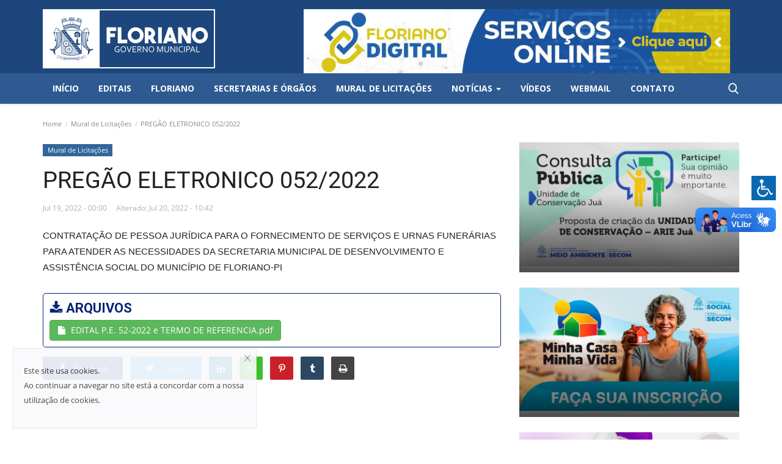

--- FILE ---
content_type: text/html;charset=utf-8
request_url: http://dev.floriano.pi.gov.br/pregao-eletronico-0522022
body_size: 67890
content:
<!DOCTYPE html>
<html lang="pt-BR">
<head>
    <meta charset="utf-8">
    <meta http-equiv="X-UA-Compatible" content="IE=edge">
    <meta name="viewport" content="width=device-width, initial-scale=1">
    <title>PREGÃO ELETRONICO 052/2022 - Prefeitura Municipal de Floriano</title>
    <meta name="description" content="CONTRATAÇÃO DE PESSOA JURÍDICA PARA O FORNECIMENTO DE SERVIÇOS E URNAS FUNERÁRIAS PARA ATENDER AS NECESSIDADES DA SECRETARIA MUNICIPAL DE DESENVOLVIMENTO E ASSISTÊNCIA SOCIAL DO MUNICÍPIO DE FLORIANO-PI"/>
    <meta name="keywords" content=""/>
    <meta name="author" content="Floriano"/>
    <meta property="og:locale" content="en_US"/>
    <meta property="og:site_name" content="Floriano"/>
    <meta property="og:type" content="article"/>
    <meta property="og:title" content="PREGÃO ELETRONICO 052/2022"/>
    <meta property="og:description" content="CONTRATAÇÃO DE PESSOA JURÍDICA PARA O FORNECIMENTO DE SERVIÇOS E URNAS FUNERÁRIAS PARA ATENDER AS NECESSIDADES DA SECRETARIA MUNICIPAL DE DESENVOLVIMENTO E ASSISTÊNCIA SOCIAL DO MUNICÍPIO DE FLORIANO-PI"/>
    <meta property="og:url" content="http://dev.floriano.pi.gov.br/pregao-eletronico-0522022"/>
    <meta property="og:image" content="http://dev.floriano.pi.gov.br/"/>
    <meta property="og:image:width" content="750"/>
    <meta property="og:image:height" content="422"/>
    <meta property="article:author" content="admin"/>
    <meta property="fb:app_id" content=""/>
    <meta property="article:published_time" content="2022-07-19 00:00:00"/>
    <meta property="article:modified_time" content="2022-07-20 10:42:58"/>
    <meta name="twitter:card" content="summary_large_image"/>
    <meta name="twitter:site" content="@Floriano"/>
    <meta name="twitter:creator" content="@admin"/>
    <meta name="twitter:title" content="PREGÃO ELETRONICO 052/2022"/>
    <meta name="twitter:description" content="CONTRATAÇÃO DE PESSOA JURÍDICA PARA O FORNECIMENTO DE SERVIÇOS E URNAS FUNERÁRIAS PARA ATENDER AS NECESSIDADES DA SECRETARIA MUNICIPAL DE DESENVOLVIMENTO E ASSISTÊNCIA SOCIAL DO MUNICÍPIO DE FLORIANO-PI"/>
    <meta name="twitter:image" content="http://dev.floriano.pi.gov.br/"/>
    <link rel="shortcut icon" type="image/png" href="http://dev.floriano.pi.gov.br/uploads/logo/logo_65e0c5f26e344.png"/>
    <link rel="canonical" href="http://dev.floriano.pi.gov.br/pregao-eletronico-0522022"/>
    <link rel="alternate" href="http://dev.floriano.pi.gov.br/pregao-eletronico-0522022" hreflang="pt-br"/>
    <link href="http://dev.floriano.pi.gov.br/assets/vendor/font-icons/css/font-icon.min.css" rel="stylesheet"/>
    <link href="https://fonts.googleapis.com/css?family=Open+Sans:300,400,600,700&display=swap&subset=cyrillic,cyrillic-ext,greek,greek-ext,latin-ext,vietnamese" rel="stylesheet">    <link href="https://fonts.googleapis.com/css?family=Roboto:300,400,500,700&display=swap&subset=cyrillic,cyrillic-ext,greek,greek-ext,latin-ext,vietnamese" rel="stylesheet">        <link href="http://dev.floriano.pi.gov.br/assets/vendor/bootstrap/css/bootstrap.min.css" rel="stylesheet"/>
    <link href="http://dev.floriano.pi.gov.br/assets/css/style-1.9.min.css" rel="stylesheet"/>
    <link href="http://dev.floriano.pi.gov.br/assets/css/plugins-1.9.css" rel="stylesheet"/>
    <script>var rtl = false;</script>
    <style>
    body {
        font-family: "Open Sans", Helvetica, sans-serif    }

    .font-1,
    .post-content .post-summary {
        font-family: "Roboto", Helvetica, sans-serif    }

    .font-text {
        font-family: Verdana, Helvetica, sans-serif    }

    .h1,
    .h2,
    .h3,
    .h4,
    .h5,
    .h6,
    h1,
    h2,
    h3,
    h4,
    h5,
    h6 {
        font-family: "Roboto", Helvetica, sans-serif    }

    .section-mid-title .title {
        font-family: "Roboto", Helvetica, sans-serif    }

    .section .section-content .title {
        font-family: "Roboto", Helvetica, sans-serif    }

    .section .section-head .title {
        font-family: "Open Sans", Helvetica, sans-serif    }

    .sidebar-widget .widget-head .title {
        font-family: "Open Sans", Helvetica, sans-serif    }

    .post-content .post-text {
        font-family: Verdana, Helvetica, sans-serif    }

    .top-bar,
    .main-menu,
    .news-ticker-title,
    .section .section-head .title,
    .sidebar-widget .widget-head,
    .section-mid-title .title,
    #comments .comment-section>.nav-tabs>.active>a,
    .reaction-num-votes,
    .modal-newsletter .btn {
        background-color:
            #2e5a91    }

    .section .section-head,
    .section-mid-title,
    .comment-section .nav-tabs {
        border-bottom: 2px solid
            #2e5a91        ;
    }

    .post-content .post-summary h2 {
        font-family: Verdana, Helvetica, sans-serif    }

    a:hover,
    a:focus,
    a:active,
    .navbar-inverse .navbar-nav>li>a:hover,
    .navbar-inverse .navbar-nav .dropdown-menu>li:hover>a,
    .navbar-inverse .navbar-nav .dropdown-menu>li:focus>a,
    .navbar-inverse .navbar-nav .dropdown-menu>li.active>a,
    .add-post-modal .item-icon i,
    .navbar-inverse .navbar-nav .open .dropdown-menu>li>a:focus,
    .navbar-inverse .navbar-nav .open .dropdown-menu>li>a:hover,
    .comment-lists li .btn-comment-reply,
    .comment-lists li .btn-comment-like,
    .f-random-list li .title a:hover,
    .link-forget,
    .captcha-refresh,
    .nav-footer li a:hover,
    .mobile-menu-social li a:hover,
    .mobile-menu-social li a:focus,
    .post-files .file button,
    .icon-newsletter,
    .btn-load-more:hover,
    .post-next-prev p span {
        color:
            #1d477c        ;
    }

    .navbar-toggle,
    .navbar-inverse .navbar-toggle,
    .nav-payout-accounts>li.active>a,
    .nav-payout-accounts>li.active>a:focus,
    .nav-payout-accounts>li.active>a:hover,
    .nav-payout-accounts .active>a,
    .swal-button--danger,
    .sidebar-widget .tag-list li a:hover,
    .spinner>div,
    .search-form button {
        background-color:
            #1d477c            !important;
    }

    .navbar-default .navbar-nav>.active>a::after,
    .navbar-default .navbar-nav>li>a:hover:after,
    .navbar-inverse .navbar-nav .active a::after,
    .poll .result .progress .progress-bar {
        background-color:
            #1d477c        ;
    }

    .btn-custom {
        background-color:
            #1d477c        ;
        border-color:
            #1d477c        ;
    }

    ::selection {
        background:
            #1d477c            !important;
        color: #fff;
    }

    ::-moz-selection {
        background:
            #1d477c            !important;
        color: #fff;
    }

    .navbar-inverse .navbar-nav>.active>a,
    .navbar-inverse .navbar-nav>.active>a:hover,
    .navbar-inverse .navbar-nav>.active>a:focus,
    .navbar-inverse .navbar-nav>.open>a,
    .navbar-inverse .navbar-nav>.open>a:hover,
    .navbar-inverse .navbar-nav>.open>a:focus {
        color:
            #1d477c            !important;
        background-color: transparent;
    }

    .navbar-inverse .navbar-nav>li>a:focus,
    .navbar-inverse .navbar-nav>li>a:hover {
        background-color: transparent;
        color:
            #1d477c        ;
    }

    .form-input:focus {
        border-color:
            #1d477c        ;
        outline: 0 none;
    }

    .post-content .post-tags .tag-list li a:hover,
    .profile-buttons ul li a:hover {
        border-color:
            #1d477c        ;
        background-color:
            #1d477c        ;
    }

    .auth-form-input:focus,
    .form-textarea:focus,
    .custom-checkbox:hover+label:before,
    .leave-reply .form-control:focus,
    .page-contact .form-control:focus,
    .comment-error {
        border-color:
            #1d477c        ;
    }

    .custom-checkbox:checked+label:before {
        background:
            #1d477c        ;
        border-color:
            #1d477c        ;
    }

    .comments .comments-title {
        border-bottom: 2px solid
            #1d477c        ;
    }

    .comment-loader-container .loader,
    .sub-comment-loader-container .loader {
        border-top: 5px solid
            #1d477c        ;
    }

    .logo-banner, .nav-mobile-header{
        background-color:
            #1d477c        ;
        padding: 15px 0;
    }

    .newsletter .newsletter-button {
        background-color:
            #1d477c        ;
        border: 1px solid
            #1d477c        ;
    }

    .post-author-meta a:hover,
    .post-item-no-image .caption-video-no-image .title a:hover,
    .comment-meta .comment-liked,
    .cookies-warning a {
        color:
            #1d477c            !important;
    }

    .video-label,
    .filters .btn:focus:after,
    .filters .btn:hover:after,
    .filters .btn:active:after,
    .filters .active::after {
        background:
            #1d477c        ;
    }

    .pagination .active a {
        border: 1px solid
            #1d477c            !important;
        background-color:
            #1d477c            !important;
        color: #fff !important;
    }

    .pagination li a:hover,
    .pagination li a:focus,
    .pagination li a:active,
    .custom-checkbox input:checked+.checkbox-icon {
        background-color:
            #1d477c        ;
        border: 1px solid
            #1d477c        ;
    }

    .search-form,
    .dropdown-more {
        border-top: 3px solid
            #1d477c        ;
    }

    .mobile-language-options li .selected,
    .mobile-language-options li a:hover {
        color:
            #1d477c        ;
        border: 1px solid
            #1d477c        ;
    }

	.navbar-default .navbar-nav>.active>a, .navbar-default .navbar-nav>.active>a:focus, .navbar-default .navbar-nav>.active>a:hover{
        background-color:
            #1d477c        ;
    }

    .search-personalizado {
        border-top: unset !important;
        border-bottom: 3px solid
            #1d477c        ;
    }
	
	.scrollup i {
		width: 40px;
		height: 40px;
		line-height: 40px;
		display: block;
		text-align: center;
		background-color: #1d477c;
		border-radius: 0.3rem;
		z-index: 999999;
	}	
</style>            <!-- HTML5 shim and Respond.js for IE8 support of HTML5 elements and media queries -->
    <!-- WARNING: Respond.js doesn't work if you view the page via file:// -->
    <!--[if lt IE 9]>
    <script src="https://oss.maxcdn.com/html5shiv/3.7.3/html5shiv.min.js"></script>
    <script src="https://oss.maxcdn.com/respond/1.4.2/respond.min.js"></script>
    <![endif]-->
    <script type="application/ld+json">[{
        "@context": "http://schema.org",
        "@type": "Organization",
        "url": "http://dev.floriano.pi.gov.br/",
        "logo": {"@type": "ImageObject","width": 190,"height": 60,"url": "http://dev.floriano.pi.gov.br/uploads/logo/logo_65e0c4e4bce63.png"},
        "sameAs": ["https://www.facebook.com/prefeituradeflorianopi/","https://twitter.com/prefdefloriano","https://www.instagram.com/prefeituradeflorianopi/","https://www.youtube.com/channel/UCsJrZWg2ePsJbLLFSKf7RCQ"]
    },
    {
        "@context": "http://schema.org",
        "@type": "WebSite",
        "url": "http://dev.floriano.pi.gov.br/",
        "potentialAction": {
            "@type": "SearchAction",
            "target": "http://dev.floriano.pi.gov.br/search?q={search_term_string}",
            "query-input": "required name=search_term_string"
        }
    }]
    </script>
    <script type="application/ld+json">
        {
            "@context": "https://schema.org",
            "@type": "NewsArticle",
            "mainEntityOfPage": {
                "@type": "WebPage",
                "@id": "http://dev.floriano.pi.gov.br/pregao-eletronico-0522022"
            },
            "headline": "PREGÃO ELETRONICO 052/2022",
            "name": "PREGÃO ELETRONICO 052/2022",
            "articleSection": "Mural de Licitações",
            "image": {
                "@type": "ImageObject",
                "url": "http://dev.floriano.pi.gov.br/",
                "width": 750,
                "height": 500
            },
            "datePublished": "2022-07-19T00:00:00-0300",
            "dateModified": "2022-07-20T10:42:58-0300",
            "inLanguage": "pt-br",
            "keywords": "",
            "author": {
                "@type": "Person",
                "name": "admin"
            },
            "publisher": {
                "@type": "Organization",
                "name": "Floriano",
                "logo": {
                "@type": "ImageObject",
                "width": 190,
                "height": 60,
                "url": "http://dev.floriano.pi.gov.br/uploads/logo/logo_65e0c4e4bce63.png"
                }
            },
            "description": "CONTRATAÇÃO DE PESSOA JURÍDICA PARA O FORNECIMENTO DE SERVIÇOS E URNAS FUNERÁRIAS PARA ATENDER AS NECESSIDADES DA SECRETARIA MUNICIPAL DE DESENVOLVIMENTO E ASSISTÊNCIA SOCIAL DO MUNICÍPIO DE FLORIANO-PI"
        }
    </script>
    	<link href="http://dev.floriano.pi.gov.br/assets/css/folha.css" rel="stylesheet"/>
	
	<link rel="stylesheet" type="text/css" href="http://dev.floriano.pi.gov.br/assets/jbility/src/css/jbility.css">
	
      <div vw class="enabled">
        <div vw-access-button class="active"></div>
        <div vw-plugin-wrapper>
          <div class="vw-plugin-top-wrapper"></div>
        </div>
      </div>
      
        <div class="acess-container">
        	<div id="jbbutton" class="balloon" title="Acessibilidade"><span class="balloontext">Acessibilidade</span><img src="http://dev.floriano.pi.gov.br/assets/jbility/src/img/acessc_simbolo.png" width="40px"></div>
        	<div id="acess-icons">
        		<div class="acess-icon balloon"><span class="balloontext">Contraste</span><img id="contrast" src="http://dev.floriano.pi.gov.br/assets/jbility/src/img/contraste40.png"/></div>
        		<div class="acess-icon balloon"><span class="balloontext">Aumentar Font</span><img id="increaseFont" src="http://dev.floriano.pi.gov.br/assets/jbility/src/img/fontsma40.png"/></div>
        		<div class="acess-icon balloon"><span class="balloontext">Reduzir Font</span><img id="decreaseFont" src="http://dev.floriano.pi.gov.br/assets/jbility/src/img/fontsme40.png"/></div>
        	</div>
        </div>      
      <script src="https://vlibras.gov.br/app/vlibras-plugin.js"></script>
      <script>
        new window.VLibras.Widget('https://vlibras.gov.br/app');
      </script>	
</head>
<body>
<header id="header">
         <div class="logo-banner">
        <div class="container">
            <div class="col-sm-12">
                <div class="row">
                    <div class="left">
                        <a href="http://dev.floriano.pi.gov.br/">
                            <img src="http://dev.floriano.pi.gov.br/uploads/logo/logo_65e0c4e4bce63.png" alt="logo" class="logo" width="190" height="60">
                        </a>
                    </div>
                    <div class="right">
                        <div class="pull-right">
                            <!--Include banner-->
                                            <section class="col-sm-12 col-xs-12 bn-lg ">
                    <div class="row">
                        <a href="https://transparencia.floriano.pi.gov.br/floriano/solicitacao" target="_blank">
    <img src="https://www.floriano.pi.gov.br/uploads/blocks/block_670d361152f60.png" alt="">
</a>                    </div>
                </section>
                            <section class="col-sm-12 col-xs-12 bn-md ">
                    <div class="row">
                        <a href=""><img src="http://dev.floriano.pi.gov.br/uploads/blocks/block_640a78be5ca46.png" alt=""></a>                    </div>
                </section>
            

                        </div>
                    </div>
                </div>
            </div>
        </div><!--/.container-->
    </div><!--/.top-bar-->
    <nav class="navbar navbar-default main-menu megamenu">
    <div class="container">
        <div class="collapse navbar-collapse">
            <div class="row">
                <ul class="nav navbar-nav">
                                            <li class="">
                            <a href="http://dev.floriano.pi.gov.br/">
                                Início                            </a>
                        </li>
                                                                                    <li class="">
                                                <a href="https://transparencia.floriano.pi.gov.br/floriano/informacoesgerais/leis/?tipolei=1134">
                                                    Editais                                                </a>
                                            </li>
                                                                                    <li class="">
                                                <a href="http://dev.floriano.pi.gov.br/floriano">
                                                    Floriano                                                </a>
                                            </li>
                                                                                    <li class="">
                                                <a href="http://dev.floriano.pi.gov.br/secretarias-orgaos">
                                                    Secretarias e Órgãos                                                </a>
                                            </li>
                                        

    <li class="dropdown megamenu-fw mega-li-7 ">
        <a href="http://dev.floriano.pi.gov.br/editais-de-licitacoes" class="dropdown-toggle disabled" data-toggle="dropdown" role="button" aria-expanded="false">Mural de Licitações			
						
        </a>

            </li>




    <li class="dropdown megamenu-fw mega-li-1 ">
        <a href="http://dev.floriano.pi.gov.br/noticias" class="dropdown-toggle disabled" data-toggle="dropdown" role="button" aria-expanded="false">Notícias			
			            <span class="caret"></span>
						
        </a>

        <!-- Exibe o megamenu apenas na categoria noticias -->
		
        <!--Check if has posts-->
                    <ul class="dropdown-menu megamenu-content dropdown-top" role="menu" data-mega-ul="1">
                <li>
                    <div class="col-sm-12">
                        <div class="row">
                            <div class="sub-menu-right single-sub-menu">
                                <div class="row row-menu-right">
                                                                                <div class="col-sm-3 menu-post-item">
                                                                                                    <div class="post-item-image">
                                                        <a href="http://dev.floriano.pi.gov.br/prefeitura-de-floriano-realiza-acao-de-saude-durante-as-campanhas-janeiro-branco-e-janeiro-roxo">
                                                            
    
                                <img src="http://dev.floriano.pi.gov.br/assets/img/img_bg_md.png" data-src="http://dev.floriano.pi.gov.br/uploads/images/2026/01/image_380x226_69723382acb97.jpg" alt="Prefeitura de Floriano realiza ação de saúde durante as campanhas Janeiro Branco e Janeiro Roxo" class="lazyload img-responsive img-post" width="1" height="1"/>
            
                                                        </a>
                                                    </div>
                                                                                                <h3 class="title">
                                                    <a href="http://dev.floriano.pi.gov.br/prefeitura-de-floriano-realiza-acao-de-saude-durante-as-campanhas-janeiro-branco-e-janeiro-roxo">
                                                        Prefeitura de Floriano realiza ação de saúde...                                                    </a>
                                                </h3>
                                                <p class="post-meta">
                                                        <span>Jan 22, 2026</span>
                                                </p>
                                            </div>
                                                                                    <div class="col-sm-3 menu-post-item">
                                                                                                    <div class="post-item-image">
                                                        <a href="http://dev.floriano.pi.gov.br/prefeitura-de-floriano-lanca-seletivo-para-contratacao-temporaria-de-professores-para-a-rede-municipal">
                                                            
    
                                <img src="http://dev.floriano.pi.gov.br/assets/img/img_bg_md.png" data-src="http://dev.floriano.pi.gov.br/uploads/images/2026/01/image_380x226_69710fa35ef5d.jpg" alt="Prefeitura de Floriano lança seletivo para contratação temporária de professores para a rede municipal" class="lazyload img-responsive img-post" width="1" height="1"/>
            
                                                        </a>
                                                    </div>
                                                                                                <h3 class="title">
                                                    <a href="http://dev.floriano.pi.gov.br/prefeitura-de-floriano-lanca-seletivo-para-contratacao-temporaria-de-professores-para-a-rede-municipal">
                                                        Prefeitura de Floriano lança seletivo para contratação...                                                    </a>
                                                </h3>
                                                <p class="post-meta">
                                                        <span>Jan 21, 2026</span>
                                                </p>
                                            </div>
                                                                                    <div class="col-sm-3 menu-post-item">
                                                                                                    <div class="post-item-image">
                                                        <a href="http://dev.floriano.pi.gov.br/prefeitura-de-floriano-abre-chamamento-publico-para-credenciamento-de-medicos-especialistas">
                                                            
    
                                <img src="http://dev.floriano.pi.gov.br/assets/img/img_bg_md.png" data-src="http://dev.floriano.pi.gov.br/uploads/images/2026/01/image_380x226_696fda640e3a5.jpg" alt="Prefeitura de Floriano abre chamamento público para credenciamento de médicos especialistas" class="lazyload img-responsive img-post" width="1" height="1"/>
            
                                                        </a>
                                                    </div>
                                                                                                <h3 class="title">
                                                    <a href="http://dev.floriano.pi.gov.br/prefeitura-de-floriano-abre-chamamento-publico-para-credenciamento-de-medicos-especialistas">
                                                        Prefeitura de Floriano abre chamamento público...                                                    </a>
                                                </h3>
                                                <p class="post-meta">
                                                        <span>Jan 20, 2026</span>
                                                </p>
                                            </div>
                                                                                    <div class="col-sm-3 menu-post-item">
                                                                                                    <div class="post-item-image">
                                                        <a href="http://dev.floriano.pi.gov.br/infraestrutura-de-floriano-recupera-estradas-vicinais-do-municipio">
                                                            
    
                                <img src="http://dev.floriano.pi.gov.br/assets/img/img_bg_md.png" data-src="http://dev.floriano.pi.gov.br/uploads/images/2026/01/image_380x226_696ec9a1e7598.jpg" alt="Infraestrutura de Floriano recupera estradas vicinais do município" class="lazyload img-responsive img-post" width="1" height="1"/>
            
                                                        </a>
                                                    </div>
                                                                                                <h3 class="title">
                                                    <a href="http://dev.floriano.pi.gov.br/infraestrutura-de-floriano-recupera-estradas-vicinais-do-municipio">
                                                        Infraestrutura de Floriano recupera estradas...                                                    </a>
                                                </h3>
                                                <p class="post-meta">
                                                        <span>Jan 19, 2026</span>
                                                </p>
                                            </div>
                                                                                    <div class="col-sm-3 menu-post-item">
                                                                                                    <div class="post-item-image">
                                                        <a href="http://dev.floriano.pi.gov.br/secretaria-de-cultura-abre-inscricoes-para-a-escolha-do-rei-e-rainha-do-carnaval-de-floriano">
                                                            
    
                                <img src="http://dev.floriano.pi.gov.br/assets/img/img_bg_md.png" data-src="http://dev.floriano.pi.gov.br/uploads/images/2026/01/image_380x226_696ec615652bc.jpg" alt="Secretaria de Cultura abre inscrições para a escolha do Rei e Rainha do Carnaval de Floriano " class="lazyload img-responsive img-post" width="1" height="1"/>
            
                                                        </a>
                                                    </div>
                                                                                                <h3 class="title">
                                                    <a href="http://dev.floriano.pi.gov.br/secretaria-de-cultura-abre-inscricoes-para-a-escolha-do-rei-e-rainha-do-carnaval-de-floriano">
                                                        Secretaria de Cultura abre inscrições para a...                                                    </a>
                                                </h3>
                                                <p class="post-meta">
                                                        <span>Jan 19, 2026</span>
                                                </p>
                                            </div>
                                                                        </div>
                            </div>
                        </div>
                    </div>
                </li>
            </ul>
        		
            </li>




    <li class="dropdown megamenu-fw mega-li-2 ">
        <a href="http://dev.floriano.pi.gov.br/videos" class="dropdown-toggle disabled" data-toggle="dropdown" role="button" aria-expanded="false">Vídeos			
						
        </a>

            </li>


                                            <li class="">
                                                <a href="https://webmail.floriano.pi.gov.br:2096">
                                                    Webmail                                                </a>
                                            </li>
                                                                                    <li class="">
                                                <a href="http://dev.floriano.pi.gov.br/pagina-de-contato">
                                                    Contato                                                </a>
                                            </li>
                                                                            </ul>
                <ul class="nav navbar-nav navbar-right">
                    <li class="li-search">
                        <a class="search-icon"><i class="icon-search"></i></a>
                        <div class="search-form">
                            <form action="http://dev.floriano.pi.gov.br/search" method="get" id="search_validate" accept-charset="utf-8">
                            <input type="text" name="q" maxlength="300" pattern=".*\S+.*" class="form-control form-input" placeholder="Buscar..."  required>
                            <button class="btn btn-default"><i class="icon-search"></i></button>
                            </form>                        </div>
                    </li>
                </ul>
            </div>
        </div><!-- /.navbar-collapse -->
    </div>
</nav>
    <div class="mobile-nav-container">
        <div class="nav-mobile-header">
            <div class="container-fluid">
                <div class="row">
                    <div class="nav-mobile-header-container">
                        <div class="menu-icon">
                            <a href="javascript:void(0)" class="btn-open-mobile-nav"><i class="icon-menu"></i></a>
                        </div>
                        <div class="mobile-logo">
                            <a href="http://dev.floriano.pi.gov.br/">
                                <img src="http://dev.floriano.pi.gov.br/uploads/logo/logo_65e0c4e4bce63.png" alt="logo" class="logo" width="150" height="50">
                            </a>
                        </div>
                        <div class="mobile-search">
                            <a class="search-icon"><i class="icon-search"></i></a>
                        </div>
                    </div>
                </div>
            </div>
        </div>
    </div>

</header>
<div id="overlay_bg" class="overlay-bg"></div>

<div class="mobile-nav-search">
    <div class="search-form">
        <form action="http://dev.floriano.pi.gov.br/search" method="get" accept-charset="utf-8">
        <input type="text" name="q" maxlength="300" pattern=".*\S+.*"
               class="form-control form-input"
               placeholder="Buscar..." required>
        <button class="btn btn-default"><i class="icon-search"></i></button>
        </form>    </div>
</div>
<div id="navMobile" class="nav-mobile">
    <div class="nav-mobile-inner">
        <div class="row">
            <div class="col-sm-12 mobile-nav-buttons">
                            </div>
        </div>

                <div class="row">
            <div class="col-sm-12">
                <ul class="nav navbar-nav">
                                            <li class="nav-item">
                            <a href="http://dev.floriano.pi.gov.br/" class="nav-link">
                                Início                            </a>
                        </li>
                                                                            <li class="nav-item">
                                        <a href="https://transparencia.floriano.pi.gov.br/floriano/informacoesgerais/leis/?tipolei=1134" class="nav-link">
                                            Editais                                        </a>
                                    </li>
                                                                    <li class="nav-item">
                                        <a href="http://dev.floriano.pi.gov.br/floriano" class="nav-link">
                                            Floriano                                        </a>
                                    </li>
                                                                    <li class="nav-item">
                                        <a href="http://dev.floriano.pi.gov.br/secretarias-orgaos" class="nav-link">
                                            Secretarias e Órgãos                                        </a>
                                    </li>
                                                                    <li class="nav-item">
                                        <a href="http://dev.floriano.pi.gov.br/editais-de-licitacoes" class="nav-link">
                                            Mural de Licitações                                        </a>
                                    </li>
                                                                    <li class="nav-item">
                                        <a href="http://dev.floriano.pi.gov.br/noticias" class="nav-link">
                                            Notícias                                        </a>
                                    </li>
                                                                    <li class="nav-item">
                                        <a href="http://dev.floriano.pi.gov.br/videos" class="nav-link">
                                            Vídeos                                        </a>
                                    </li>
                                                                    <li class="nav-item">
                                        <a href="https://webmail.floriano.pi.gov.br:2096" class="nav-link">
                                            Webmail                                        </a>
                                    </li>
                                                                    <li class="nav-item">
                                        <a href="http://dev.floriano.pi.gov.br/pagina-de-contato" class="nav-link">
                                            Contato                                        </a>
                                    </li>
                                
                                        <li class="nav-item">
                        <form action="http://dev.floriano.pi.gov.br/vr-switch-mode" method="post" accept-charset="utf-8">
<input type="hidden" name="siteFloriano_csrf_token" value="fe9f6e5d560241c8c00274456560e4c9" />                                                                                          
                                                    <button type="submit" name="dark_mode" value="1" class="btn-switch-mode-mobile">
                                <svg xmlns="http://www.w3.org/2000/svg" width="16" height="16" fill="currentColor" class="bi bi-moon-fill dark-mode-icon" viewBox="0 0 16 16">
                                    <path d="M6 .278a.768.768 0 0 1 .08.858 7.208 7.208 0 0 0-.878 3.46c0 4.021 3.278 7.277 7.318 7.277.527 0 1.04-.055 1.533-.16a.787.787 0 0 1 .81.316.733.733 0 0 1-.031.893A8.349 8.349 0 0 1 8.344 16C3.734 16 0 12.286 0 7.71 0 4.266 2.114 1.312 5.124.06A.752.752 0 0 1 6 .278z"/>
                                </svg>
                            </button>
                                                </form>                    </li>
                </ul>
            </div>
        </div>
    </div>

    <div class="nav-mobile-footer">
        <ul class="mobile-menu-social">
            <!--Include social media links-->
                <!--if facebook url exists-->
    <li>
        <a class="facebook" href="https://www.facebook.com/prefeituradeflorianopi/"
           target="_blank"><i class="icon-facebook"></i></a>
    </li>
    <!--if twitter url exists-->
    <li>
        <a class="twitter" href="https://twitter.com/prefdefloriano"
           target="_blank"><i class="icon-twitter"></i></a>
    </li>
    <!--if pinterest url exists-->
    <!--if instagram url exists-->
    <li>
        <a class="instagram" href="https://www.instagram.com/prefeituradeflorianopi/"
           target="_blank"><i class="icon-instagram"></i></a>
    </li>
    <!--if linkedin url exists-->

    <!--if vk url exists-->

    <!--if telegram url exists-->

    <!--if youtube url exists-->
    <li>
        <a class="youtube" href="https://www.youtube.com/channel/UCsJrZWg2ePsJbLLFSKf7RCQ"
           target="_blank"><i class="icon-youtube"></i></a>
    </li>

    <!--if rss active-->
        </ul>
    </div>
</div>

<div id="modal_newsletter" class="modal fade modal-center modal-newsletter" role="dialog">
    <div class="modal-dialog modal-lg">
        <div class="modal-content">
            <div class="modal-body">
                <button type="button" class="close" data-dismiss="modal"><i class="icon-close" aria-hidden="true" onclick="close_newsletter_popup()"></i></button>
                <h4 class="modal-title">Junte-se à nossa newsletter</h4>
                <p class="modal-desc">Junte-se à nossa lista de assinantes para receber as últimas notícias, atualizações e ofertas especiais diretamente em sua caixa de entrada</p>
                <form id="form_newsletter_modal" class="form-newsletter" data-form-type="modal">
                    <div class="form-group">
                        <div class="modal-newsletter-inputs">
                            <input type="email" name="email" class="form-control form-input newsletter-input" placeholder="Endereço de email">
                            <button type="submit" id="btn_modal_newsletter" class="btn">Inscreva-se</button>
                        </div>
                    </div>
                    <input type="text" name="url">
                    <div id="modal_newsletter_response" class="text-center modal-newsletter-response">
                        <div class="form-group text-center m-b-0 text-close">
                            <button type="button" class="text-close" data-dismiss="modal" onclick="close_newsletter_popup()">No, thanks</button>
                        </div>
                    </div>
                </form>
            </div>
        </div>
    </div>
</div>



<!-- Section: wrapper -->
<div id="wrapper">
    <div class="container">
        <div class="row">
            <!-- breadcrumb -->
            <div class="col-sm-12 page-breadcrumb">
                <ol class="breadcrumb">
                    <li class="breadcrumb-item">
                        <a href="http://dev.floriano.pi.gov.br/">Home</a>
                    </li>
                                                    <li class="breadcrumb-item active">
                                    <a href="http://dev.floriano.pi.gov.br/editais-de-licitacoes">Mural de Licitações</a>
                                </li>
                                                <li class="breadcrumb-item active"> PREGÃO ELETRONICO 052/2022</li>
                </ol>
            </div>

            <div id="content" class="col-sm-8 col-xs-12">
                <div class="post-content">
                    <p class="m-0">
                        <a href="http://dev.floriano.pi.gov.br/editais-de-licitacoes">
                            <label class="category-label" style="background-color: #336699">
                                Mural de Licitações                            </label>
                        </a>
                                            </p>

                    <h1 class="title">PREGÃO ELETRONICO 052/2022</h1>

                    <div class="post-meta">
                        
                        <div class="post-details-meta-date">
                                                            <span class="sp-left">Jul 19, 2022&nbsp;-&nbsp;00:00</span>
                                                                    <span class="sp-left sp-post-update-date">Alterado:&nbsp;Jul 20, 2022&nbsp;-&nbsp;10:42</span>
                                                                                    </div>

                        <div class="post-comment-pageviews">
                                                                                </div>
                    </div>

                                            <div class="post-summary">
                            <h2>
                                CONTRATAÇÃO DE PESSOA JURÍDICA PARA O FORNECIMENTO DE SERVIÇOS E URNAS FUNERÁRIAS PARA ATENDER AS NECESSIDADES DA SECRETARIA MUNICIPAL DE DESENVOLVIMENTO E ASSISTÊNCIA SOCIAL DO MUNICÍPIO DE FLORIANO-PI                            </h2>
                        </div>
                    

                                                <div class="post-files">
                                <h2 class="title m-b-10"><i class="icon-download"></i> Arquivos</h2>

                                                                    <div class="file">
                                        <a class="btn btn-success" name="file_id" href="https://www2.floriano.pi.gov.br/download/202207/SF20_904fa57311.pdf" target="_blank"><i class="icon-file"></i>EDITAL P.E. 52-2022 e TERMO DE REFERENCIA.pdf</a>
                                    </div>
                                                                

                            </div>
                                            
                                        <div class="post-share">
                        <!--include Social Share -->
                        
<ul class="share-box">
    <li class="share-li-lg">
        <a href="javascript:void(0)"
           onclick="window.open('https://www.facebook.com/sharer/sharer.php?u=http://dev.floriano.pi.gov.br/pregao-eletronico-0522022', 'Share This Post', 'width=640,height=450');return false"
           class="social-btn-lg facebook">
            <i class="icon-facebook"></i>
            <span>Facebook</span>
        </a>
    </li>
    <li class="share-li-lg">
        <a href="javascript:void(0)"
           onclick="window.open('https://twitter.com/share?url=http://dev.floriano.pi.gov.br/pregao-eletronico-0522022&amp;text=PREG%C3%83O+ELETRONICO+052%2F2022', 'Share This Post', 'width=640,height=450');return false"
           class="social-btn-lg twitter">
            <i class="icon-twitter"></i>
            <span>Twitter</span>
        </a>
    </li>
    <li class="share-li-sm">
        <a href="javascript:void(0)"
           onclick="window.open('https://www.facebook.com/sharer/sharer.php?u=http://dev.floriano.pi.gov.br/pregao-eletronico-0522022', 'Share This Post', 'width=640,height=450');return false"
           class="social-btn-sm facebook">
            <i class="icon-facebook"></i>
        </a>
    </li>
    <li class="share-li-sm">
        <a href="javascript:void(0)"
           onclick="window.open('https://twitter.com/share?url=http://dev.floriano.pi.gov.br/pregao-eletronico-0522022&amp;text=PREG%C3%83O+ELETRONICO+052%2F2022', 'Share This Post', 'width=640,height=450');return false"
           class="social-btn-sm twitter">
            <i class="icon-twitter"></i>
        </a>
    </li>
    <li>
        <a href="javascript:void(0)"
           onclick="window.open('http://www.linkedin.com/shareArticle?mini=true&amp;url=http://dev.floriano.pi.gov.br/pregao-eletronico-0522022', 'Share This Post', 'width=640,height=450');return false"
           class="social-btn-sm linkedin">
            <i class="icon-linkedin"></i>
        </a>
    </li>
    <li class="li-whatsapp">
        <a href="https://api.whatsapp.com/send?text=PREG%C3%83O+ELETRONICO+052%2F2022 - http://dev.floriano.pi.gov.br/pregao-eletronico-0522022"
           class="social-btn-sm whatsapp"
           target="_blank">
            <i class="icon-whatsapp"></i>
        </a>
    </li>
    <li>
        <a href="javascript:void(0)"
           onclick="window.open('http://pinterest.com/pin/create/button/?url=http://dev.floriano.pi.gov.br/pregao-eletronico-0522022&amp;media=http://dev.floriano.pi.gov.br/', 'Share This Post', 'width=640,height=450');return false"
           class="social-btn-sm pinterest">
            <i class="icon-pinterest"></i>
        </a>
    </li>
    <li>
        <a href="javascript:void(0)"
           onclick="window.open('http://www.tumblr.com/share/link?url=http://dev.floriano.pi.gov.br/pregao-eletronico-0522022&amp;title=PREG%C3%83O+ELETRONICO+052%2F2022', 'Share This Post', 'width=640,height=450');return false"
           class="social-btn-sm tumblr">
            <i class="icon-tumblr"></i>
        </a>
    </li>
    <li>
        <a href="javascript:void(0)" id="print_post" class="social-btn-sm btn-print">
            <i class="icon-print"></i>
        </a>
    </li>

    <!--Add to Reading List-->
                
</ul>



                    </div>
                    
                    <div class="post-image">
    <div class="post-image-inner">
            </div>
</div>                    

                    <div class="post-text">
                                            </div>

                    <!--Optional Url Button -->
                    
                    <!--Optional Url Button -->
                    
                    <div class="post-tags">
                                            </div>

                </div>

                <!--include next previous post -->
                <div class="col-sm-12 post-next-prev">
    <div class="row">
        <div class="col-sm-6 col-xs-12 left">
                            <p>
                    <a href="http://dev.floriano.pi.gov.br/calendario-de-pagamento">
                        <span><i class="icon-angle-left" aria-hidden="true"></i>Anterior</span>
                    </a>
                </p>
                <h3 class="title">
                    <a href="http://dev.floriano.pi.gov.br/calendario-de-pagamento">
                        Calendário de Pagamento 2026                    </a>
                </h3>
                    </div>
        <div class="col-sm-6 col-xs-12 right">
                            <p>
                    <a href="http://dev.floriano.pi.gov.br/pregao-presencial-472019">
                        <span>Próximo<i class="icon-angle-right" aria-hidden="true"></i></span>
                    </a>
                </p>
                <h3 class="title">
                    <a href="http://dev.floriano.pi.gov.br/pregao-presencial-472019">
                        PREGÃO PRESENCIAL 47/2019                    </a>
                </h3>
                    </div>
    </div>
</div>


                                                            <div class="col-sm-12 col-xs-12">
                            <div class="row">
                                <div class="reactions noselect">
                                    <h4 class="title-reactions">Como você reage?</h4>
                                    <div id="reactions_result">
                                            <div class="col-reaction col-reaction-like" onclick="add_reaction('10903', 'like');">
        <div class="col-sm-12">
            <div class="row">
                <div class="icon-cnt">
                    <img src="http://dev.floriano.pi.gov.br/assets/img/reactions/like.png" alt="like" class="img-reaction">
                    <label class="label reaction-num-votes">0</label>
                </div>
            </div>
            <div class="row">
                <p class="text-center">
                    <label class="label label-reaction ">Gostei</label>
                </p>
            </div>
        </div>
    </div>
    <div class="col-reaction col-reaction-like" onclick="add_reaction('10903', 'dislike');">
        <div class="col-sm-12">
            <div class="row">
                <div class="icon-cnt">
                    <img src="http://dev.floriano.pi.gov.br/assets/img/reactions/dislike.png" alt="dislike" class="img-reaction">
                    <label class="label reaction-num-votes">0</label>
                </div>
            </div>
            <div class="row">
                <p class="text-center">
                    <label class="label label-reaction ">Não gostei</label>
                </p>
            </div>
        </div>
    </div>
    <div class="col-reaction col-reaction-like" onclick="add_reaction('10903', 'love');">
        <div class="col-sm-12">
            <div class="row">
                <div class="icon-cnt">
                    <img src="http://dev.floriano.pi.gov.br/assets/img/reactions/love.png" alt="love" class="img-reaction">
                    <label class="label reaction-num-votes">0</label>
                </div>
            </div>
            <div class="row">
                <p class="text-center">
                    <label class="label label-reaction ">Amei</label>
                </p>
            </div>
        </div>
    </div>
    <div class="col-reaction col-reaction-like" onclick="add_reaction('10903', 'funny');">
        <div class="col-sm-12">
            <div class="row">
                <div class="icon-cnt">
                    <img src="http://dev.floriano.pi.gov.br/assets/img/reactions/funny.png" alt="funny" class="img-reaction">
                    <label class="label reaction-num-votes">0</label>
                </div>
            </div>
            <div class="row">
                <p class="text-center">
                    <label class="label label-reaction ">Engraçado</label>
                </p>
            </div>
        </div>
    </div>
    <div class="col-reaction col-reaction-like" onclick="add_reaction('10903', 'angry');">
        <div class="col-sm-12">
            <div class="row">
                <div class="icon-cnt">
                    <img src="http://dev.floriano.pi.gov.br/assets/img/reactions/angry.png" alt="angry" class="img-reaction">
                    <label class="label reaction-num-votes">0</label>
                </div>
            </div>
            <div class="row">
                <p class="text-center">
                    <label class="label label-reaction ">Bravo</label>
                </p>
            </div>
        </div>
    </div>
    <div class="col-reaction col-reaction-like" onclick="add_reaction('10903', 'sad');">
        <div class="col-sm-12">
            <div class="row">
                <div class="icon-cnt">
                    <img src="http://dev.floriano.pi.gov.br/assets/img/reactions/sad.png" alt="sad" class="img-reaction">
                    <label class="label reaction-num-votes">0</label>
                </div>
            </div>
            <div class="row">
                <p class="text-center">
                    <label class="label label-reaction ">Triste</label>
                </p>
            </div>
        </div>
    </div>
    <div class="col-reaction col-reaction-like" onclick="add_reaction('10903', 'wow');">
        <div class="col-sm-12">
            <div class="row">
                <div class="icon-cnt">
                    <img src="http://dev.floriano.pi.gov.br/assets/img/reactions/wow.png" alt="wow" class="img-reaction">
                    <label class="label reaction-num-votes">0</label>
                </div>
            </div>
            <div class="row">
                <p class="text-center">
                    <label class="label label-reaction ">Show</label>
                </p>
            </div>
        </div>
    </div>
                                    </div>
                                </div>
                            </div>
                        </div>
                                    
                <!--Include banner-->
                


                <!--include about author -->
                
                <section class="section section-related-posts">
                    <div class="section-head">
                        <h4 class="title">Posts Relacionados</h4>
                    </div>

                    <div class="section-content">
                        <div class="row">
                                                        
                                
                                <!--include post item-->
                                <div class="col-sm-4 col-xs-12">
                                    
<!--Post item small-->
<div class="post-item-mid post-item-no-image">
        <h3 class="title">
        <a href="http://dev.floriano.pi.gov.br/dispensa-de-licitacao-n-0382025">
            DISPENSA DE LICITAÇÃO N° 038/2025        </a>
    </h3>
    <p class="post-meta">
            <span>Jul 10, 2025</span>
    </p>
</div>                                </div>

                                                            
                                
                                <!--include post item-->
                                <div class="col-sm-4 col-xs-12">
                                    
<!--Post item small-->
<div class="post-item-mid post-item-no-image">
        <h3 class="title">
        <a href="http://dev.floriano.pi.gov.br/chamada-publica-no-0492020">
            CHAMADA PUBLICA Nº 049/2020        </a>
    </h3>
    <p class="post-meta">
            <span>Abril 3, 2020</span>
    </p>
</div>                                </div>

                                                            
                                
                                <!--include post item-->
                                <div class="col-sm-4 col-xs-12">
                                    
<!--Post item small-->
<div class="post-item-mid post-item-no-image">
        <h3 class="title">
        <a href="http://dev.floriano.pi.gov.br/edital-chamamento-publico-no-0082020">
            EDITAL CHAMAMENTO PÚBLICO Nº 008/2020        </a>
    </h3>
    <p class="post-meta">
            <span>Mar 27, 2020</span>
    </p>
</div>                                </div>

                                                            
                                                                    <div class="col-sm-12"></div>
                                
                                <!--include post item-->
                                <div class="col-sm-4 col-xs-12">
                                    
<!--Post item small-->
<div class="post-item-mid post-item-no-image">
        <h3 class="title">
        <a href="http://dev.floriano.pi.gov.br/aviso-de-publicacao-de-chamamento-publico-no-01-32021-smspmf-pi">
            AVISO DE PUBLICAÇÃO DE CHAMAMENTO PÜBLICO Nº 01 3/2021...        </a>
    </h3>
    <p class="post-meta">
            <span>Mai 21, 2021</span>
    </p>
</div>                                </div>

                                                            
                                
                                <!--include post item-->
                                <div class="col-sm-4 col-xs-12">
                                    
<!--Post item small-->
<div class="post-item-mid post-item-no-image">
        <h3 class="title">
        <a href="http://dev.floriano.pi.gov.br/chamada-publica-0072021">
            CHAMADA PÚBLICA 007/2021        </a>
    </h3>
    <p class="post-meta">
            <span>Jul 28, 2021</span>
    </p>
</div>                                </div>

                                                            
                                
                                <!--include post item-->
                                <div class="col-sm-4 col-xs-12">
                                    
<!--Post item small-->
<div class="post-item-mid post-item-no-image">
        <h3 class="title">
        <a href="http://dev.floriano.pi.gov.br/edital-repblic-no-0422021">
            EDITAL REPBLIC Nº 042/2021        </a>
    </h3>
    <p class="post-meta">
            <span>Jul 12, 2021</span>
    </p>
</div>                                </div>

                                                                                    </div>
                    </div>
                </section>

                
            </div>

                            <div id="sidebar" class="col-sm-4 col-xs-12">
                    <!--include sidebar -->
                    

            <div class="row">
                <div class="col-sm-12">
                    <!--Include Widget Our Picks-->
                    
<!--Widget: Recommended Posts-->
<div class="sidebar-widget">
    <div class="widget-body" style="padding-top: 0px">
        <ul class="recommended-posts">
          <!--Print Picked Posts-->
                        <li class="recommended-posts-first">
                  <div class="link-item-image">
                      <a href="https://www.floriano.pi.gov.br/consulta-pubcoca-unidade-de-consevacao-jua" target="_blank">
						  <p><img src="https://www.floriano.pi.gov.br/uploads/images/2025/10/image_750x_68f4473dc7b15.jpg" alt="" /></p>                          <div class="overlay"></div>
                      </a>
                  </div>
              </li>
                         <li class="recommended-posts-first">
                  <div class="link-item-image">
                      <a href="https://mcmv.floriano.pi.gov.br/login" target="_blank">
						  <p><img src="https://www.floriano.pi.gov.br/uploads/images/2025/08/image_750x_689095922998b.jpg" alt="" /></p>                          <div class="overlay"></div>
                      </a>
                  </div>
              </li>
                         <li class="recommended-posts-first">
                  <div class="link-item-image">
                      <a href="" target="_blank">
						  <p><img src="https://www.floriano.pi.gov.br/uploads/images/2026/01/image_750x_6965adba0cb10.jpg" alt="" /></p>                          <div class="overlay"></div>
                      </a>
                  </div>
              </li>
                         <li class="recommended-posts-first">
                  <div class="link-item-image">
                      <a href="" target="_blank">
						  <p><img src="https://www.floriano.pi.gov.br/uploads/images/2025/08/image_750x_6890b98534c02.jpg" alt="" /></p>                          <div class="overlay"></div>
                      </a>
                  </div>
              </li>
                         <li class="recommended-posts-first">
                  <div class="link-item-image">
                      <a href="" target="_blank">
						  <p><img src="https://www.floriano.pi.gov.br/uploads/images/2025/05/image_750x_682ea81de81a5.jpg" alt="" /></p>                          <div class="overlay"></div>
                      </a>
                  </div>
              </li>
                         <li class="recommended-posts-first">
                  <div class="link-item-image">
                      <a href="https://transparencia.floriano.pi.gov.br/uploads/leis/90a790faca298534d7c55b4d7c3603e2.pdf" target="_blank">
						                            <div class="overlay"></div>
                      </a>
                  </div>
              </li>
                         <li class="recommended-posts-first">
                  <div class="link-item-image">
                      <a href="https://ouvidoriamunicipal.org/floriano" target="_blank">
						  <p><img src="https://www.floriano.pi.gov.br/uploads/images/2024/11/image_750x_673b54a2eb5cf.jpg" alt="" /></p>
<p></p>                          <div class="overlay"></div>
                      </a>
                  </div>
              </li>
                   </ul>
    </div>
</div>                </div>
            </div>
                    <div class="row">
                <div class="col-sm-12">
                    <!--Include Widget Popular Posts-->
                    
<!--Widget: Tags-->
<div class="sidebar-widget">
    <div class="widget-head">
        <h4 class="title">Siga-nos</h4>
    </div>
    <div class="widget-body">
        <ul class="widget-follow">
            
            <!--if facebook url exists-->
                            <li>
                    <a class="facebook" href="https://www.facebook.com/prefeituradeflorianopi/"
                       target="_blank"><i class="icon-facebook"></i><span>Facebook</span></a>
                </li>
                        <!--if twitter url exists-->
                            <li>
                    <a class="twitter" href="https://twitter.com/prefdefloriano"
                       target="_blank"><i class="icon-twitter"></i><span>Twitter</span></a>
                </li>
                        <!--if instagram url exists-->
                            <li>
                    <a class="instagram" href="https://www.instagram.com/prefeituradeflorianopi/"
                       target="_blank"><i class="icon-instagram"></i><span>Instagram</span></a>
                </li>
                        <!--if pinterest url exists-->
                        <!--if linkedin url exists-->
            
            <!--if vk url exists-->
                        <!--if telegram url exists-->
                        <!--if youtube url exists-->
                            <li>
                    <a class="youtube" href="https://www.youtube.com/channel/UCsJrZWg2ePsJbLLFSKf7RCQ"
                       target="_blank"><i class="icon-youtube"></i><span>Youtube</span></a>
                </li>
                    </ul>
    </div>
</div>                </div>
            </div>
            <!--Include banner-->


                </div>
                    </div>
    </div>


</div>
<!-- /.Section: wrapper -->


<footer id="footer">
    <div class="container">
        <div class="row footer-widgets">
            <!-- footer widget about-->
            <div class="col-sm-4 col-xs-12">
                <div class="footer-widget f-widget-about">
                    <div class="col-sm-12">
                        <div class="row">
                            <p class="footer-logo">
                                <img src="http://dev.floriano.pi.gov.br/uploads/logo/logo_65e0c52b4b7c3.png" alt="logo" class="logo">
                            </p>
                            <p>
                                                            </p>
                        </div>
                    </div>
                </div>
            </div><!-- /.col-sm-4 -->
            <!-- footer widget random posts-->
            <div class="col-sm-4 col-xs-12">
                <!--Include footer random posts partial-->
                <!-- LINHA COMENTADA EM FUNÇÃO DO DIRETO ELEITORAL -->
            </div><!-- /.col-sm-4 -->
            <!-- footer widget follow us-->
            <div class="col-sm-4 col-xs-12">
                <div class="col-sm-12 footer-widget f-widget-follow">
                    <div class="row">
                        <h4 class="title">Redes Sociais</h4>
                        <ul>
                            <!--Include social media links-->
                                <!--if facebook url exists-->
    <li>
        <a class="facebook" href="https://www.facebook.com/prefeituradeflorianopi/"
           target="_blank"><i class="icon-facebook"></i></a>
    </li>
    <!--if twitter url exists-->
    <li>
        <a class="twitter" href="https://twitter.com/prefdefloriano"
           target="_blank"><i class="icon-twitter"></i></a>
    </li>
    <!--if pinterest url exists-->
    <!--if instagram url exists-->
    <li>
        <a class="instagram" href="https://www.instagram.com/prefeituradeflorianopi/"
           target="_blank"><i class="icon-instagram"></i></a>
    </li>
    <!--if linkedin url exists-->

    <!--if vk url exists-->

    <!--if telegram url exists-->

    <!--if youtube url exists-->
    <li>
        <a class="youtube" href="https://www.youtube.com/channel/UCsJrZWg2ePsJbLLFSKf7RCQ"
           target="_blank"><i class="icon-youtube"></i></a>
    </li>

    <!--if rss active-->
                        </ul>
                    </div>
                </div>
                                    <!-- newsletter -->
                    <div class="col-sm-12">
                        <div class="row">
                            <div class="widget-newsletter">
                                <p></p>
                                <form id="form_newsletter_footer" class="form-newsletter">
                                    <div class="newsletter">
                                        <input type="email" name="email" class="newsletter-input" maxlength="199" placeholder="Endereço de email">
                                        <button type="submit" name="submit" value="form" class="newsletter-button">Inscreva-se</button>
                                    </div>
                                    <input type="text" name="url">
                                    <div id="form_newsletter_response"></div>
                                </form>
                            </div>
                        </div>
                    </div>
                            </div>
            <!-- .col-md-3 -->
        </div>
        <!-- .row -->
        <!-- Copyright -->
        <div class="footer-bottom">
            <div class="row">
                <div class="col-md-12">
                    <div class="footer-bottom-left">
                        <p>Todos os direitos reservados. © 2023 - Prefeitura Municipal de Floriano - Piauí - Brasil</p>
                    </div>
                    <div class="footer-bottom-right">
                        <ul class="nav-footer">
                                                                    <li>
                                            <a href="http://dev.floriano.pi.gov.br/terms-conditions">Política de Privacidades </a>
                                        </li>
                                                                            <li>
                                            <a href="http://dev.floriano.pi.gov.br/mapadosite">Mapa do Site </a>
                                        </li>
                                                            </ul>
                    </div>
                </div>
            </div>
            <!-- .row -->
        </div>
    </div>
</footer>

<a href="#" class="scrollup"><i class="icon-arrow-up"></i></a>

<script src="http://dev.floriano.pi.gov.br/assets/js/jquery-1.12.4.min.js"></script>
<script src="http://dev.floriano.pi.gov.br/assets/js/plugins-1.8.js"></script>

    <div class="cookies-warning">
        <div class="text"><p>Este site usa cookies. <br>Ao continuar a navegar no site está a concordar com a nossa utilização de cookies.</p></div>
        <a href="javascript:void(0)" onclick="hide_cookies_warning();" class="icon-cl"> <i class="icon-close"></i></a>
    </div>
<script>
    var sys_lang_id = '1';$('<input>').attr({type: 'hidden', name: 'sys_lang_id', value: sys_lang_id}).appendTo('form');var base_url = "http://dev.floriano.pi.gov.br/";var fb_app_id = "";var csfr_token_name = "siteFloriano_csrf_token";var csfr_cookie_name = "siteFloriano_csrf_cookie";var is_recaptcha_enabled = false;var sweetalert_ok = "OK";var sweetalert_cancel = "Cancelar";is_recaptcha_enabled = true;</script>
<script src="http://dev.floriano.pi.gov.br/assets/js/script-1.9.min.js"></script>

<!-- Google tag (gtag.js) -->
<script async src="https://www.googletagmanager.com/gtag/js?id=G-Z8FQ6ZMKT4"></script>
<script>
  window.dataLayer = window.dataLayer || [];
  function gtag(){dataLayer.push(arguments);}
  gtag('js', new Date());
  gtag('config', 'G-Z8FQ6ZMKT4');
</script>

<script type="text/javascript" src="http://dev.floriano.pi.gov.br/assets/jbility/src/js/jbility.js"></script>

</body>
</html>

--- FILE ---
content_type: text/css
request_url: http://dev.floriano.pi.gov.br/assets/jbility/src/css/jbility.css
body_size: 1809
content:
/*	ACESSIBILIDADE
*	jBility
* https://github.com/urielcaire/jbility
*/

.pagina-acessivel{
	background-color: #111111!important;
	color: #FFFFFF;
}

.pagina-acessivel h1, .pagina-acessivel h2, .pagina-acessivel h3, .pagina-acessivel h4{
	color: #FFFFFF!important;
}

.pagina-acessivel a, .pagina-acessivel h1 a, .pagina-acessivel h2 a, .pagina-acessivel h3 a, .pagina-acessivel h4 a, .pagina-acessivel i{
	text-decoration: none;
	color: #FFFF00!important;
}

.pagina-acessivel a:hover{
	text-decoration: underline;
}

.pagina-acessivel .dropdown-menu{
	border-color: #FFFFFF!important;
}

.pagina-acessivel li.active > a{
	color: 	#E53935!important;
}

.acess-container{
	cursor: pointer;
    display: block;
    position: fixed;
    right: 10px;
    top: 40%;
    z-index: 9999;
}

#jbbutton{
	margin-left: 0px;
	width: 40px;
	height: 40px;
	float: right;
}

.acess-icon{
	margin-top: 7px;
	margin-left: 2px;
	float: left;
}

#acess-icons{
	display: none;
	float: left;
}

.f-transparent{
	background-color: transparent!important;
}

.balloon {
    position: relative;
    display: inline-block;
}

.balloon .balloontext {
    visibility: hidden;
    width: 120px;
    background-color: #1E88E5;
    color: #FFFFFF;
    text-align: center;
    border: 1px solid #FFFFFF;
    border-radius: 6px;
    padding: 5px 0;
    position: absolute;
    z-index: 1;
    bottom: 120%;
    left: 50%;
    margin-left: -60px;
}

.balloon .balloontext::after {
    content: "";
    position: absolute;
    top: 100%;
    left: 50%;
    margin-left: -5px;
    border-width: 5px;
    border-style: solid;
    border-color: #1E88E5 transparent transparent transparent;
}

.balloon:hover .balloontext {
    visibility: visible;
}


--- FILE ---
content_type: application/javascript
request_url: http://dev.floriano.pi.gov.br/assets/jbility/src/js/jbility.js
body_size: 3097
content:
/**
*	jBility
*	jBility is a free set of accessibility functions that uses JQuery.
*	By: Uriel Cairê Balan Calvi
*	Available on: https://github.com/urielcaire/jBility
*/
jQuery(document).ready(function( $ ){
	/*===================================================================
	*	jBility uses JsCookie to manager cookies.
	*	JsCookie is available on: https://github.com/urielcaire/jscookie
	*====================================================================*/
	function createCookie(name, value, days){
		var expires = "";
		if(days){
			var time = new Date();
			time.setTime(time.getTime()+(days*24*60*60*1000));
		}
		document.cookie = name+"="+value+expires+"; path=/";
	}

	function getCookie(name){
		var nameEQ = name + "=";
		var ca = document.cookie.split(';');
		for(var i=0;i < ca.length;i++) {
			var c = ca[i];
			while (c.charAt(0)==' ') c = c.substring(1,c.length);
			if (c.indexOf(nameEQ) == 0) return c.substring(nameEQ.length,c.length);
		}
		return "";
	}

	function deleteCookie(name) {
		createCookie(name,"",-1);
	}

	function checkCookie(name){
		var check = getCookie(name);
		if(check != "")
			return true;
		return false;
	}

	/*======================================
	*		jBility functions
	*======================================*/
	function addConstrast(){
  	console.log('addConstrast');
    $('*').addClass('pagina-acessivel');
    $('.acess-container').addClass('f-transparent');
    $('#botao').addClass('f-transparent');
    $('#acess-icons').addClass('f-transparent');
    $('.acess-icon').addClass('f-transparent');
    $('img').addClass('f-transparent');
    $('#jbbutton').addClass('f-transparent');
  }

  function removeConstrast(){
    console.log('removeConstrast');
    $('*').removeClass('pagina-acessivel');
    $('.acess-container').removeClass('f-transparent');
    $('#botao').removeClass('f-transparent');
    $('#acess-icons').removeClass('f-transparent');
    $('.acess-icon').removeClass('f-transparent');
    $('img').removeClass('f-transparent');
    $('#jbbutton').removeClass('f-transparent');
  }

  if(checkCookie('ccontrast')){
  	addConstrast();
  }

  $('#contrast').click(function(){
  	var ck = checkCookie('ccontrast');
	  if(ck){
	  	deleteCookie('ccontrast');
	    removeConstrast();
	  }else{
	    createCookie('ccontrast', 'cookieContrast');
	    addConstrast();
	  }
  });

	var $cElements = $("body").find("*");
	var fonts = [];

	function getFontSize() {
		for (var i = 0; i < $cElements.length; i++) {
	 		fonts.push(parseFloat($cElements.eq(i).css('font-size')));
	  }
	}

	getFontSize();
	$("#increaseFont").on('click', function() {
		for (var i = 0; i < $cElements.length; i++) {
	   	++fonts[i];
	   	$cElements.eq(i).css('font-size', fonts[i]);
	  }
	});

	$("#decreaseFont").on('click', function() {
		for (var i = 0; i < $cElements.length; i++) {
			--fonts[i];
			$cElements.eq(i).css('font-size', fonts[i]);
		}
	});

	$('#jbbutton').click(function(){
    $('#acess-icons').toggle(150);
  });

});
